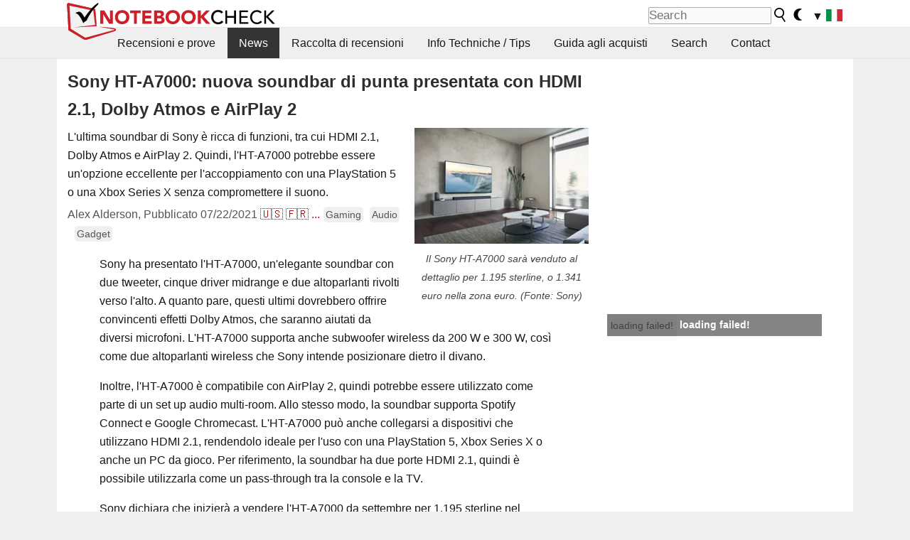

--- FILE ---
content_type: application/javascript; charset=utf-8
request_url: https://fundingchoicesmessages.google.com/f/AGSKWxUOWD77M9aoLgRmO_IOa_Iuyn1LPA6mFbI7JN5HpR4Kf-Vs_4qPZLzHclHB3fJZfuQWk1zr_UH3TiD51heVwNsYOsDYSNIQVNOL75ZKyeASJ1zuMcLD2vkZU8WKpXai3p6Mq0OdoA==?fccs=W251bGwsbnVsbCxudWxsLG51bGwsbnVsbCxudWxsLFsxNzY4Njk2NjQ3LDkwODAwMDAwMF0sbnVsbCxudWxsLG51bGwsW251bGwsWzcsNl0sbnVsbCxudWxsLG51bGwsbnVsbCxudWxsLG51bGwsbnVsbCxudWxsLG51bGwsM10sImh0dHBzOi8vd3d3Lm5vdGVib29rY2hlY2suaXQvU29ueS1IVC1BNzAwMC1udW92YS1zb3VuZGJhci1kaS1wdW50YS1wcmVzZW50YXRhLWNvbi1IRE1JLTItMS1Eb2xieS1BdG1vcy1lLUFpclBsYXktMi41NTE5NDQuMC5odG1sIixudWxsLFtbOCwiTTlsa3pVYVpEc2ciXSxbOSwiZW4tVVMiXSxbMTYsIlsxLDEsMV0iXSxbMTksIjIiXSxbMTcsIlswXSJdLFsyNCwiIl0sWzI5LCJmYWxzZSJdXV0
body_size: 120
content:
if (typeof __googlefc.fcKernelManager.run === 'function') {"use strict";this.default_ContributorServingResponseClientJs=this.default_ContributorServingResponseClientJs||{};(function(_){var window=this;
try{
var np=function(a){this.A=_.t(a)};_.u(np,_.J);var op=function(a){this.A=_.t(a)};_.u(op,_.J);op.prototype.getWhitelistStatus=function(){return _.F(this,2)};var pp=function(a){this.A=_.t(a)};_.u(pp,_.J);var qp=_.Zc(pp),rp=function(a,b,c){this.B=a;this.j=_.A(b,np,1);this.l=_.A(b,_.Nk,3);this.F=_.A(b,op,4);a=this.B.location.hostname;this.D=_.Dg(this.j,2)&&_.O(this.j,2)!==""?_.O(this.j,2):a;a=new _.Og(_.Ok(this.l));this.C=new _.bh(_.q.document,this.D,a);this.console=null;this.o=new _.jp(this.B,c,a)};
rp.prototype.run=function(){if(_.O(this.j,3)){var a=this.C,b=_.O(this.j,3),c=_.dh(a),d=new _.Ug;b=_.fg(d,1,b);c=_.C(c,1,b);_.hh(a,c)}else _.eh(this.C,"FCNEC");_.lp(this.o,_.A(this.l,_.Ae,1),this.l.getDefaultConsentRevocationText(),this.l.getDefaultConsentRevocationCloseText(),this.l.getDefaultConsentRevocationAttestationText(),this.D);_.mp(this.o,_.F(this.F,1),this.F.getWhitelistStatus());var e;a=(e=this.B.googlefc)==null?void 0:e.__executeManualDeployment;a!==void 0&&typeof a==="function"&&_.Qo(this.o.G,
"manualDeploymentApi")};var sp=function(){};sp.prototype.run=function(a,b,c){var d;return _.v(function(e){d=qp(b);(new rp(a,d,c)).run();return e.return({})})};_.Rk(7,new sp);
}catch(e){_._DumpException(e)}
}).call(this,this.default_ContributorServingResponseClientJs);
// Google Inc.

//# sourceURL=/_/mss/boq-content-ads-contributor/_/js/k=boq-content-ads-contributor.ContributorServingResponseClientJs.en_US.M9lkzUaZDsg.es5.O/d=1/exm=ad_blocking_detection_executable,kernel_loader,loader_js_executable/ed=1/rs=AJlcJMzanTQvnnVdXXtZinnKRQ21NfsPog/m=cookie_refresh_executable
__googlefc.fcKernelManager.run('\x5b\x5b\x5b7,\x22\x5b\x5bnull,\\\x22notebookcheck.it\\\x22,\\\x22AKsRol900KmpR6z6qcIiD0lwBUYn0MwcLvEONaNHPtdE5ZescY1pgoIrHIhz_t2qnBwT7SnlzLTuqdENMIHKxol3aPLG1kZJPtwC-fqJCs0IKuXwdIdHcVWL3F8pVmED2eGv3v6iHfmDE-B4b-HyZh7Y9d18yuuXMw\\\\u003d\\\\u003d\\\x22\x5d,null,\x5b\x5bnull,null,null,\\\x22https:\/\/fundingchoicesmessages.google.com\/f\/AGSKWxUNQLs3BQT1kgJy6YtfH6DPIJeGt3Xi-L6hfDLE_kUf5kUdWjA46IEFWm1jLF3_KNyKjN2qhSETsxUD_m3J3Jd19-Pjzi7uK51t7Bk86swV7b9IXfdjBwBtra8o5TfVzPO3HSg7og\\\\u003d\\\\u003d\\\x22\x5d,null,null,\x5bnull,null,null,\\\x22https:\/\/fundingchoicesmessages.google.com\/el\/AGSKWxVRGeUhp9Fbgr2LUIdKYEBattKsAqv_1OyOg5uGm2b7CSbHm-7zpchGF7--02P2kQGvacpT0s_gJfQzS6Luh3wuCC3gFZnWIVZ9q03R1Aq-O6udWU-fna1Bgna1TQdC1w3s4HAkEQ\\\\u003d\\\\u003d\\\x22\x5d,null,\x5bnull,\x5b7,6\x5d,null,null,null,null,null,null,null,null,null,3\x5d\x5d,\x5b2,1\x5d\x5d\x22\x5d\x5d,\x5bnull,null,null,\x22https:\/\/fundingchoicesmessages.google.com\/f\/AGSKWxUPfTGJOwRFsZ5YHYlLJlJYwicu5Rm1PKnqaRF7f3KrNa8xfvMQXdDAzf73RbsgojahwcFB3ROW3yBH6W00N9YMHGQ4VFqpI4r7u6uX6EaU9F80SDoX_LsXgB4vbWh20U393UmvSw\\u003d\\u003d\x22\x5d\x5d');}

--- FILE ---
content_type: application/javascript; charset=utf-8
request_url: https://fundingchoicesmessages.google.com/f/AGSKWxVvRupuHuuLQOGIPFd4C5sDtI3sMZYwgsv_AxFvHSYjQWckcN3MQ23LZxHMfhv5TK90IG35V9TgQd-iX5g49zqSNqNkC9aONPZx24olNrcvO4pKbv-eDvq-rhPYwsTaJheg3PupHrx2Ou9Md-TTHZ47qsXPExVZtt_sPfMfRTFDKWu2xDomJD9N_i4A/_m4ufree.tv/ad_bsb./adspace?/pubmatic_/advertisingmodule.
body_size: -1291
content:
window['0fb45c72-863e-4c85-b685-28394febd47b'] = true;